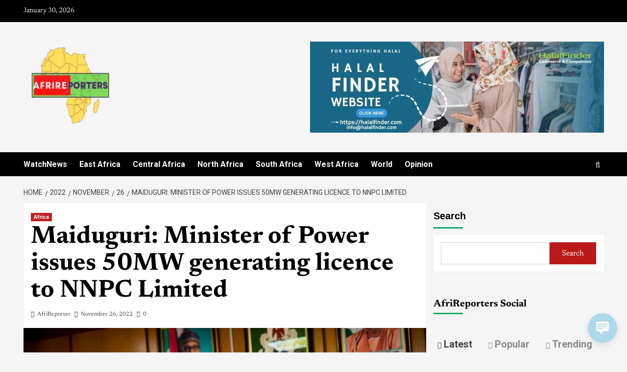

--- FILE ---
content_type: text/html; charset=utf-8
request_url: https://www.google.com/recaptcha/api2/aframe
body_size: 268
content:
<!DOCTYPE HTML><html><head><meta http-equiv="content-type" content="text/html; charset=UTF-8"></head><body><script nonce="04fQHofAAOS1XKCX-6KDxg">/** Anti-fraud and anti-abuse applications only. See google.com/recaptcha */ try{var clients={'sodar':'https://pagead2.googlesyndication.com/pagead/sodar?'};window.addEventListener("message",function(a){try{if(a.source===window.parent){var b=JSON.parse(a.data);var c=clients[b['id']];if(c){var d=document.createElement('img');d.src=c+b['params']+'&rc='+(localStorage.getItem("rc::a")?sessionStorage.getItem("rc::b"):"");window.document.body.appendChild(d);sessionStorage.setItem("rc::e",parseInt(sessionStorage.getItem("rc::e")||0)+1);localStorage.setItem("rc::h",'1769794024424');}}}catch(b){}});window.parent.postMessage("_grecaptcha_ready", "*");}catch(b){}</script></body></html>